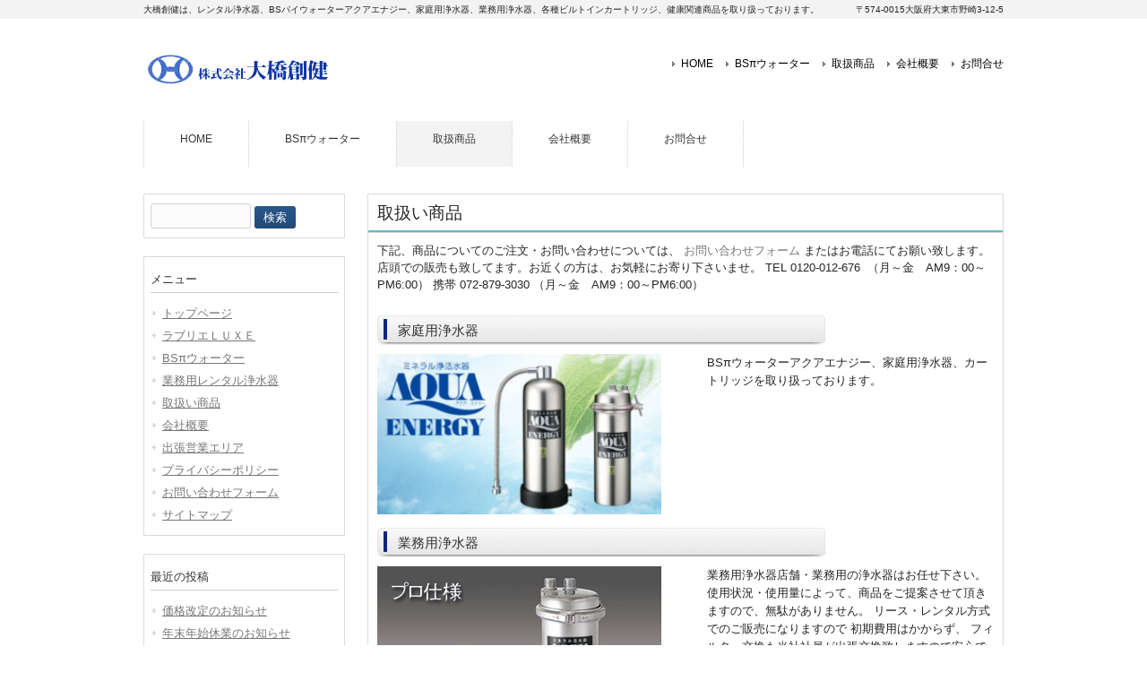

--- FILE ---
content_type: text/html; charset=UTF-8
request_url: http://ohashi-souken.com/?page_id=12
body_size: 9232
content:
<!DOCTYPE html>
<html dir="ltr" lang="ja"
	prefix="og: https://ogp.me/ns#" >
<head>
<meta charset="UTF-8">
<meta name="viewport" content="width=device-width, user-scalable=yes, maximum-scale=1.0, minimum-scale=1.0">
<meta name="description" content="取扱い商品 | 株式会社大橋創健 - 大橋創健は、レンタル浄水器、BSパイウォーターアクアエナジー、家庭用浄水器、業務用浄水器、各種ビルトインカートリッジ、健康関連商品を取り扱っております。">

<link rel="profile" href="http://gmpg.org/xfn/11">
<link rel="stylesheet" type="text/css" media="all" href="http://ohashi-souken.com/wp-content/themes/theme433/style.css">
<link rel="pingback" href="http://ohashi-souken.com/xmlrpc.php">
<!--[if lt IE 9]>
<script src="http://ohashi-souken.com/wp-content/themes/theme433/js/html5.js"></script>
<![endif]-->

		<!-- All in One SEO 4.2.9 - aioseo.com -->
		<title>取扱い商品 | 株式会社大橋創健</title>
		<meta name="description" content="下記、商品についてのご注文・お問い合わせについては、 お問い合わせフォーム またはお電話に" />
		<meta name="robots" content="max-image-preview:large" />
		<link rel="canonical" href="https://ohashi-souken.com/?page_id=12" />
		<meta name="generator" content="All in One SEO (AIOSEO) 4.2.9 " />
		<meta property="og:locale" content="ja_JP" />
		<meta property="og:site_name" content="株式会社大橋創健 | 大橋創健は、レンタル浄水器、BSパイウォーターアクアエナジー、家庭用浄水器、業務用浄水器、各種ビルトインカートリッジ、健康関連商品を取り扱っております。" />
		<meta property="og:type" content="article" />
		<meta property="og:title" content="取扱い商品 | 株式会社大橋創健" />
		<meta property="og:description" content="下記、商品についてのご注文・お問い合わせについては、 お問い合わせフォーム またはお電話に" />
		<meta property="og:url" content="https://ohashi-souken.com/?page_id=12" />
		<meta property="article:published_time" content="2013-03-15T04:21:02+00:00" />
		<meta property="article:modified_time" content="2023-04-18T10:50:05+00:00" />
		<meta name="twitter:card" content="summary_large_image" />
		<meta name="twitter:title" content="取扱い商品 | 株式会社大橋創健" />
		<meta name="twitter:description" content="下記、商品についてのご注文・お問い合わせについては、 お問い合わせフォーム またはお電話に" />
		<script type="application/ld+json" class="aioseo-schema">
			{"@context":"https:\/\/schema.org","@graph":[{"@type":"BreadcrumbList","@id":"https:\/\/ohashi-souken.com\/?page_id=12#breadcrumblist","itemListElement":[{"@type":"ListItem","@id":"https:\/\/ohashi-souken.com\/#listItem","position":1,"item":{"@type":"WebPage","@id":"https:\/\/ohashi-souken.com\/","name":"\u30db\u30fc\u30e0","description":"\u5927\u6a4b\u5275\u5065\u306f\u3001\u5404\u7a2e\u6d44\u6c34\u5668\u30fb\u5065\u5eb7\u95a2\u9023\u5546\u54c1\u306a\u3069\u3092\u53d6\u308a\u6271\u3063\u3066\u304a\u308a\u307e\u3059\u3002","url":"https:\/\/ohashi-souken.com\/"},"nextItem":"https:\/\/ohashi-souken.com\/?page_id=12#listItem"},{"@type":"ListItem","@id":"https:\/\/ohashi-souken.com\/?page_id=12#listItem","position":2,"item":{"@type":"WebPage","@id":"https:\/\/ohashi-souken.com\/?page_id=12","name":"\u53d6\u6271\u3044\u5546\u54c1","description":"\u4e0b\u8a18\u3001\u5546\u54c1\u306b\u3064\u3044\u3066\u306e\u3054\u6ce8\u6587\u30fb\u304a\u554f\u3044\u5408\u308f\u305b\u306b\u3064\u3044\u3066\u306f\u3001 \u304a\u554f\u3044\u5408\u308f\u305b\u30d5\u30a9\u30fc\u30e0 \u307e\u305f\u306f\u304a\u96fb\u8a71\u306b","url":"https:\/\/ohashi-souken.com\/?page_id=12"},"previousItem":"https:\/\/ohashi-souken.com\/#listItem"}]},{"@type":"Organization","@id":"https:\/\/ohashi-souken.com\/#organization","name":"\u682a\u5f0f\u4f1a\u793e\u5927\u6a4b\u5275\u5065","url":"https:\/\/ohashi-souken.com\/"},{"@type":"WebPage","@id":"https:\/\/ohashi-souken.com\/?page_id=12#webpage","url":"https:\/\/ohashi-souken.com\/?page_id=12","name":"\u53d6\u6271\u3044\u5546\u54c1 | \u682a\u5f0f\u4f1a\u793e\u5927\u6a4b\u5275\u5065","description":"\u4e0b\u8a18\u3001\u5546\u54c1\u306b\u3064\u3044\u3066\u306e\u3054\u6ce8\u6587\u30fb\u304a\u554f\u3044\u5408\u308f\u305b\u306b\u3064\u3044\u3066\u306f\u3001 \u304a\u554f\u3044\u5408\u308f\u305b\u30d5\u30a9\u30fc\u30e0 \u307e\u305f\u306f\u304a\u96fb\u8a71\u306b","inLanguage":"ja","isPartOf":{"@id":"https:\/\/ohashi-souken.com\/#website"},"breadcrumb":{"@id":"https:\/\/ohashi-souken.com\/?page_id=12#breadcrumblist"},"datePublished":"2013-03-15T04:21:02+09:00","dateModified":"2023-04-18T10:50:05+09:00"},{"@type":"WebSite","@id":"https:\/\/ohashi-souken.com\/#website","url":"https:\/\/ohashi-souken.com\/","name":"\u682a\u5f0f\u4f1a\u793e\u5927\u6a4b\u5275\u5065","description":"\u5927\u6a4b\u5275\u5065\u306f\u3001\u30ec\u30f3\u30bf\u30eb\u6d44\u6c34\u5668\u3001BS\u30d1\u30a4\u30a6\u30a9\u30fc\u30bf\u30fc\u30a2\u30af\u30a2\u30a8\u30ca\u30b8\u30fc\u3001\u5bb6\u5ead\u7528\u6d44\u6c34\u5668\u3001\u696d\u52d9\u7528\u6d44\u6c34\u5668\u3001\u5404\u7a2e\u30d3\u30eb\u30c8\u30a4\u30f3\u30ab\u30fc\u30c8\u30ea\u30c3\u30b8\u3001\u5065\u5eb7\u95a2\u9023\u5546\u54c1\u3092\u53d6\u308a\u6271\u3063\u3066\u304a\u308a\u307e\u3059\u3002","inLanguage":"ja","publisher":{"@id":"https:\/\/ohashi-souken.com\/#organization"}}]}
		</script>
		<!-- All in One SEO -->

<link rel='dns-prefetch' href='//cdnjs.cloudflare.com' />
<link rel="alternate" type="application/rss+xml" title="株式会社大橋創健 &raquo; 取扱い商品 のコメントのフィード" href="https://ohashi-souken.com/?feed=rss2&#038;page_id=12" />
<script type="text/javascript">
/* <![CDATA[ */
window._wpemojiSettings = {"baseUrl":"https:\/\/s.w.org\/images\/core\/emoji\/14.0.0\/72x72\/","ext":".png","svgUrl":"https:\/\/s.w.org\/images\/core\/emoji\/14.0.0\/svg\/","svgExt":".svg","source":{"concatemoji":"http:\/\/ohashi-souken.com\/wp-includes\/js\/wp-emoji-release.min.js?ver=6.4.7"}};
/*! This file is auto-generated */
!function(i,n){var o,s,e;function c(e){try{var t={supportTests:e,timestamp:(new Date).valueOf()};sessionStorage.setItem(o,JSON.stringify(t))}catch(e){}}function p(e,t,n){e.clearRect(0,0,e.canvas.width,e.canvas.height),e.fillText(t,0,0);var t=new Uint32Array(e.getImageData(0,0,e.canvas.width,e.canvas.height).data),r=(e.clearRect(0,0,e.canvas.width,e.canvas.height),e.fillText(n,0,0),new Uint32Array(e.getImageData(0,0,e.canvas.width,e.canvas.height).data));return t.every(function(e,t){return e===r[t]})}function u(e,t,n){switch(t){case"flag":return n(e,"\ud83c\udff3\ufe0f\u200d\u26a7\ufe0f","\ud83c\udff3\ufe0f\u200b\u26a7\ufe0f")?!1:!n(e,"\ud83c\uddfa\ud83c\uddf3","\ud83c\uddfa\u200b\ud83c\uddf3")&&!n(e,"\ud83c\udff4\udb40\udc67\udb40\udc62\udb40\udc65\udb40\udc6e\udb40\udc67\udb40\udc7f","\ud83c\udff4\u200b\udb40\udc67\u200b\udb40\udc62\u200b\udb40\udc65\u200b\udb40\udc6e\u200b\udb40\udc67\u200b\udb40\udc7f");case"emoji":return!n(e,"\ud83e\udef1\ud83c\udffb\u200d\ud83e\udef2\ud83c\udfff","\ud83e\udef1\ud83c\udffb\u200b\ud83e\udef2\ud83c\udfff")}return!1}function f(e,t,n){var r="undefined"!=typeof WorkerGlobalScope&&self instanceof WorkerGlobalScope?new OffscreenCanvas(300,150):i.createElement("canvas"),a=r.getContext("2d",{willReadFrequently:!0}),o=(a.textBaseline="top",a.font="600 32px Arial",{});return e.forEach(function(e){o[e]=t(a,e,n)}),o}function t(e){var t=i.createElement("script");t.src=e,t.defer=!0,i.head.appendChild(t)}"undefined"!=typeof Promise&&(o="wpEmojiSettingsSupports",s=["flag","emoji"],n.supports={everything:!0,everythingExceptFlag:!0},e=new Promise(function(e){i.addEventListener("DOMContentLoaded",e,{once:!0})}),new Promise(function(t){var n=function(){try{var e=JSON.parse(sessionStorage.getItem(o));if("object"==typeof e&&"number"==typeof e.timestamp&&(new Date).valueOf()<e.timestamp+604800&&"object"==typeof e.supportTests)return e.supportTests}catch(e){}return null}();if(!n){if("undefined"!=typeof Worker&&"undefined"!=typeof OffscreenCanvas&&"undefined"!=typeof URL&&URL.createObjectURL&&"undefined"!=typeof Blob)try{var e="postMessage("+f.toString()+"("+[JSON.stringify(s),u.toString(),p.toString()].join(",")+"));",r=new Blob([e],{type:"text/javascript"}),a=new Worker(URL.createObjectURL(r),{name:"wpTestEmojiSupports"});return void(a.onmessage=function(e){c(n=e.data),a.terminate(),t(n)})}catch(e){}c(n=f(s,u,p))}t(n)}).then(function(e){for(var t in e)n.supports[t]=e[t],n.supports.everything=n.supports.everything&&n.supports[t],"flag"!==t&&(n.supports.everythingExceptFlag=n.supports.everythingExceptFlag&&n.supports[t]);n.supports.everythingExceptFlag=n.supports.everythingExceptFlag&&!n.supports.flag,n.DOMReady=!1,n.readyCallback=function(){n.DOMReady=!0}}).then(function(){return e}).then(function(){var e;n.supports.everything||(n.readyCallback(),(e=n.source||{}).concatemoji?t(e.concatemoji):e.wpemoji&&e.twemoji&&(t(e.twemoji),t(e.wpemoji)))}))}((window,document),window._wpemojiSettings);
/* ]]> */
</script>
<style id='wp-emoji-styles-inline-css' type='text/css'>

	img.wp-smiley, img.emoji {
		display: inline !important;
		border: none !important;
		box-shadow: none !important;
		height: 1em !important;
		width: 1em !important;
		margin: 0 0.07em !important;
		vertical-align: -0.1em !important;
		background: none !important;
		padding: 0 !important;
	}
</style>
<link rel='stylesheet' id='wp-block-library-css' href='http://ohashi-souken.com/wp-includes/css/dist/block-library/style.min.css?ver=6.4.7' type='text/css' media='all' />
<style id='classic-theme-styles-inline-css' type='text/css'>
/*! This file is auto-generated */
.wp-block-button__link{color:#fff;background-color:#32373c;border-radius:9999px;box-shadow:none;text-decoration:none;padding:calc(.667em + 2px) calc(1.333em + 2px);font-size:1.125em}.wp-block-file__button{background:#32373c;color:#fff;text-decoration:none}
</style>
<style id='global-styles-inline-css' type='text/css'>
body{--wp--preset--color--black: #000000;--wp--preset--color--cyan-bluish-gray: #abb8c3;--wp--preset--color--white: #ffffff;--wp--preset--color--pale-pink: #f78da7;--wp--preset--color--vivid-red: #cf2e2e;--wp--preset--color--luminous-vivid-orange: #ff6900;--wp--preset--color--luminous-vivid-amber: #fcb900;--wp--preset--color--light-green-cyan: #7bdcb5;--wp--preset--color--vivid-green-cyan: #00d084;--wp--preset--color--pale-cyan-blue: #8ed1fc;--wp--preset--color--vivid-cyan-blue: #0693e3;--wp--preset--color--vivid-purple: #9b51e0;--wp--preset--gradient--vivid-cyan-blue-to-vivid-purple: linear-gradient(135deg,rgba(6,147,227,1) 0%,rgb(155,81,224) 100%);--wp--preset--gradient--light-green-cyan-to-vivid-green-cyan: linear-gradient(135deg,rgb(122,220,180) 0%,rgb(0,208,130) 100%);--wp--preset--gradient--luminous-vivid-amber-to-luminous-vivid-orange: linear-gradient(135deg,rgba(252,185,0,1) 0%,rgba(255,105,0,1) 100%);--wp--preset--gradient--luminous-vivid-orange-to-vivid-red: linear-gradient(135deg,rgba(255,105,0,1) 0%,rgb(207,46,46) 100%);--wp--preset--gradient--very-light-gray-to-cyan-bluish-gray: linear-gradient(135deg,rgb(238,238,238) 0%,rgb(169,184,195) 100%);--wp--preset--gradient--cool-to-warm-spectrum: linear-gradient(135deg,rgb(74,234,220) 0%,rgb(151,120,209) 20%,rgb(207,42,186) 40%,rgb(238,44,130) 60%,rgb(251,105,98) 80%,rgb(254,248,76) 100%);--wp--preset--gradient--blush-light-purple: linear-gradient(135deg,rgb(255,206,236) 0%,rgb(152,150,240) 100%);--wp--preset--gradient--blush-bordeaux: linear-gradient(135deg,rgb(254,205,165) 0%,rgb(254,45,45) 50%,rgb(107,0,62) 100%);--wp--preset--gradient--luminous-dusk: linear-gradient(135deg,rgb(255,203,112) 0%,rgb(199,81,192) 50%,rgb(65,88,208) 100%);--wp--preset--gradient--pale-ocean: linear-gradient(135deg,rgb(255,245,203) 0%,rgb(182,227,212) 50%,rgb(51,167,181) 100%);--wp--preset--gradient--electric-grass: linear-gradient(135deg,rgb(202,248,128) 0%,rgb(113,206,126) 100%);--wp--preset--gradient--midnight: linear-gradient(135deg,rgb(2,3,129) 0%,rgb(40,116,252) 100%);--wp--preset--font-size--small: 13px;--wp--preset--font-size--medium: 20px;--wp--preset--font-size--large: 36px;--wp--preset--font-size--x-large: 42px;--wp--preset--spacing--20: 0.44rem;--wp--preset--spacing--30: 0.67rem;--wp--preset--spacing--40: 1rem;--wp--preset--spacing--50: 1.5rem;--wp--preset--spacing--60: 2.25rem;--wp--preset--spacing--70: 3.38rem;--wp--preset--spacing--80: 5.06rem;--wp--preset--shadow--natural: 6px 6px 9px rgba(0, 0, 0, 0.2);--wp--preset--shadow--deep: 12px 12px 50px rgba(0, 0, 0, 0.4);--wp--preset--shadow--sharp: 6px 6px 0px rgba(0, 0, 0, 0.2);--wp--preset--shadow--outlined: 6px 6px 0px -3px rgba(255, 255, 255, 1), 6px 6px rgba(0, 0, 0, 1);--wp--preset--shadow--crisp: 6px 6px 0px rgba(0, 0, 0, 1);}:where(.is-layout-flex){gap: 0.5em;}:where(.is-layout-grid){gap: 0.5em;}body .is-layout-flow > .alignleft{float: left;margin-inline-start: 0;margin-inline-end: 2em;}body .is-layout-flow > .alignright{float: right;margin-inline-start: 2em;margin-inline-end: 0;}body .is-layout-flow > .aligncenter{margin-left: auto !important;margin-right: auto !important;}body .is-layout-constrained > .alignleft{float: left;margin-inline-start: 0;margin-inline-end: 2em;}body .is-layout-constrained > .alignright{float: right;margin-inline-start: 2em;margin-inline-end: 0;}body .is-layout-constrained > .aligncenter{margin-left: auto !important;margin-right: auto !important;}body .is-layout-constrained > :where(:not(.alignleft):not(.alignright):not(.alignfull)){max-width: var(--wp--style--global--content-size);margin-left: auto !important;margin-right: auto !important;}body .is-layout-constrained > .alignwide{max-width: var(--wp--style--global--wide-size);}body .is-layout-flex{display: flex;}body .is-layout-flex{flex-wrap: wrap;align-items: center;}body .is-layout-flex > *{margin: 0;}body .is-layout-grid{display: grid;}body .is-layout-grid > *{margin: 0;}:where(.wp-block-columns.is-layout-flex){gap: 2em;}:where(.wp-block-columns.is-layout-grid){gap: 2em;}:where(.wp-block-post-template.is-layout-flex){gap: 1.25em;}:where(.wp-block-post-template.is-layout-grid){gap: 1.25em;}.has-black-color{color: var(--wp--preset--color--black) !important;}.has-cyan-bluish-gray-color{color: var(--wp--preset--color--cyan-bluish-gray) !important;}.has-white-color{color: var(--wp--preset--color--white) !important;}.has-pale-pink-color{color: var(--wp--preset--color--pale-pink) !important;}.has-vivid-red-color{color: var(--wp--preset--color--vivid-red) !important;}.has-luminous-vivid-orange-color{color: var(--wp--preset--color--luminous-vivid-orange) !important;}.has-luminous-vivid-amber-color{color: var(--wp--preset--color--luminous-vivid-amber) !important;}.has-light-green-cyan-color{color: var(--wp--preset--color--light-green-cyan) !important;}.has-vivid-green-cyan-color{color: var(--wp--preset--color--vivid-green-cyan) !important;}.has-pale-cyan-blue-color{color: var(--wp--preset--color--pale-cyan-blue) !important;}.has-vivid-cyan-blue-color{color: var(--wp--preset--color--vivid-cyan-blue) !important;}.has-vivid-purple-color{color: var(--wp--preset--color--vivid-purple) !important;}.has-black-background-color{background-color: var(--wp--preset--color--black) !important;}.has-cyan-bluish-gray-background-color{background-color: var(--wp--preset--color--cyan-bluish-gray) !important;}.has-white-background-color{background-color: var(--wp--preset--color--white) !important;}.has-pale-pink-background-color{background-color: var(--wp--preset--color--pale-pink) !important;}.has-vivid-red-background-color{background-color: var(--wp--preset--color--vivid-red) !important;}.has-luminous-vivid-orange-background-color{background-color: var(--wp--preset--color--luminous-vivid-orange) !important;}.has-luminous-vivid-amber-background-color{background-color: var(--wp--preset--color--luminous-vivid-amber) !important;}.has-light-green-cyan-background-color{background-color: var(--wp--preset--color--light-green-cyan) !important;}.has-vivid-green-cyan-background-color{background-color: var(--wp--preset--color--vivid-green-cyan) !important;}.has-pale-cyan-blue-background-color{background-color: var(--wp--preset--color--pale-cyan-blue) !important;}.has-vivid-cyan-blue-background-color{background-color: var(--wp--preset--color--vivid-cyan-blue) !important;}.has-vivid-purple-background-color{background-color: var(--wp--preset--color--vivid-purple) !important;}.has-black-border-color{border-color: var(--wp--preset--color--black) !important;}.has-cyan-bluish-gray-border-color{border-color: var(--wp--preset--color--cyan-bluish-gray) !important;}.has-white-border-color{border-color: var(--wp--preset--color--white) !important;}.has-pale-pink-border-color{border-color: var(--wp--preset--color--pale-pink) !important;}.has-vivid-red-border-color{border-color: var(--wp--preset--color--vivid-red) !important;}.has-luminous-vivid-orange-border-color{border-color: var(--wp--preset--color--luminous-vivid-orange) !important;}.has-luminous-vivid-amber-border-color{border-color: var(--wp--preset--color--luminous-vivid-amber) !important;}.has-light-green-cyan-border-color{border-color: var(--wp--preset--color--light-green-cyan) !important;}.has-vivid-green-cyan-border-color{border-color: var(--wp--preset--color--vivid-green-cyan) !important;}.has-pale-cyan-blue-border-color{border-color: var(--wp--preset--color--pale-cyan-blue) !important;}.has-vivid-cyan-blue-border-color{border-color: var(--wp--preset--color--vivid-cyan-blue) !important;}.has-vivid-purple-border-color{border-color: var(--wp--preset--color--vivid-purple) !important;}.has-vivid-cyan-blue-to-vivid-purple-gradient-background{background: var(--wp--preset--gradient--vivid-cyan-blue-to-vivid-purple) !important;}.has-light-green-cyan-to-vivid-green-cyan-gradient-background{background: var(--wp--preset--gradient--light-green-cyan-to-vivid-green-cyan) !important;}.has-luminous-vivid-amber-to-luminous-vivid-orange-gradient-background{background: var(--wp--preset--gradient--luminous-vivid-amber-to-luminous-vivid-orange) !important;}.has-luminous-vivid-orange-to-vivid-red-gradient-background{background: var(--wp--preset--gradient--luminous-vivid-orange-to-vivid-red) !important;}.has-very-light-gray-to-cyan-bluish-gray-gradient-background{background: var(--wp--preset--gradient--very-light-gray-to-cyan-bluish-gray) !important;}.has-cool-to-warm-spectrum-gradient-background{background: var(--wp--preset--gradient--cool-to-warm-spectrum) !important;}.has-blush-light-purple-gradient-background{background: var(--wp--preset--gradient--blush-light-purple) !important;}.has-blush-bordeaux-gradient-background{background: var(--wp--preset--gradient--blush-bordeaux) !important;}.has-luminous-dusk-gradient-background{background: var(--wp--preset--gradient--luminous-dusk) !important;}.has-pale-ocean-gradient-background{background: var(--wp--preset--gradient--pale-ocean) !important;}.has-electric-grass-gradient-background{background: var(--wp--preset--gradient--electric-grass) !important;}.has-midnight-gradient-background{background: var(--wp--preset--gradient--midnight) !important;}.has-small-font-size{font-size: var(--wp--preset--font-size--small) !important;}.has-medium-font-size{font-size: var(--wp--preset--font-size--medium) !important;}.has-large-font-size{font-size: var(--wp--preset--font-size--large) !important;}.has-x-large-font-size{font-size: var(--wp--preset--font-size--x-large) !important;}
.wp-block-navigation a:where(:not(.wp-element-button)){color: inherit;}
:where(.wp-block-post-template.is-layout-flex){gap: 1.25em;}:where(.wp-block-post-template.is-layout-grid){gap: 1.25em;}
:where(.wp-block-columns.is-layout-flex){gap: 2em;}:where(.wp-block-columns.is-layout-grid){gap: 2em;}
.wp-block-pullquote{font-size: 1.5em;line-height: 1.6;}
</style>
<link rel='stylesheet' id='contact-form-7-css' href='http://ohashi-souken.com/wp-content/plugins/contact-form-7/includes/css/styles.css?ver=5.7.3' type='text/css' media='all' />
<link rel='stylesheet' id='font-awesome-css' href='//cdnjs.cloudflare.com/ajax/libs/font-awesome/4.3.0/css/font-awesome.min.css?ver=6.4.7' type='text/css' media='all' />
<link rel='stylesheet' id='wp-to-top-css' href='http://ohashi-souken.com/wp-content/plugins/wp-to-top/css/wp-to-top.css?ver=6.4.7' type='text/css' media='all' />
<style id='wp-to-top-inline-css' type='text/css'>
.wp-to-top {
		background: #000;
		color: #fff; left: 10px; 
		font-size: 30px; 
		line-height: 30px; 
		}.wp-to-top:hover {
		color: #fff; 
		}
</style>
<script type="text/javascript" src="https://ajax.googleapis.com/ajax/libs/prototype/1.7.1.0/prototype.js?ver=1.7.1" id="prototype-js"></script>
<script type="text/javascript" src="https://ajax.googleapis.com/ajax/libs/scriptaculous/1.9.0/scriptaculous.js?ver=1.9.0" id="scriptaculous-root-js"></script>
<script type="text/javascript" src="https://ajax.googleapis.com/ajax/libs/scriptaculous/1.9.0/effects.js?ver=1.9.0" id="scriptaculous-effects-js"></script>
<script type="text/javascript" src="http://ohashi-souken.com/wp-content/plugins/lightbox-2/lightbox.js?ver=1.8" id="lightbox-js"></script>
<script type="text/javascript" id="dtree-js-extra">
/* <![CDATA[ */
var WPdTreeSettings = {"animate":"0","duration":"0","imgurl":"http:\/\/ohashi-souken.com\/wp-content\/plugins\/wp-dtree-30\/"};
/* ]]> */
</script>
<script type="text/javascript" src="http://ohashi-souken.com/wp-content/plugins/wp-dtree-30/wp-dtree.min.js?ver=4.4.5" id="dtree-js"></script>
<link rel="https://api.w.org/" href="https://ohashi-souken.com/index.php?rest_route=/" /><link rel="alternate" type="application/json" href="https://ohashi-souken.com/index.php?rest_route=/wp/v2/pages/12" /><link rel="EditURI" type="application/rsd+xml" title="RSD" href="http://ohashi-souken.com/xmlrpc.php?rsd" />
<link rel='shortlink' href='https://ohashi-souken.com/?p=12' />
<link rel="alternate" type="application/json+oembed" href="https://ohashi-souken.com/index.php?rest_route=%2Foembed%2F1.0%2Fembed&#038;url=https%3A%2F%2Fohashi-souken.com%2F%3Fpage_id%3D12" />
<link rel="alternate" type="text/xml+oembed" href="https://ohashi-souken.com/index.php?rest_route=%2Foembed%2F1.0%2Fembed&#038;url=https%3A%2F%2Fohashi-souken.com%2F%3Fpage_id%3D12&#038;format=xml" />

	<!-- begin lightbox scripts -->
	<script type="text/javascript">
    //<![CDATA[
    document.write('<link rel="stylesheet" href="http://ohashi-souken.com/wp-content/plugins/lightbox-2/Themes/Black/lightbox.css" type="text/css" media="screen" />');
    //]]>
    </script>
	<!-- end lightbox scripts -->
</head>
<body>
<header id="header" role="banner">

  <div class="bg">
  	<div class="inner">
			<h1>大橋創健は、レンタル浄水器、BSパイウォーターアクアエナジー、家庭用浄水器、業務用浄水器、各種ビルトインカートリッジ、健康関連商品を取り扱っております。</h1>
      <p>〒574-0015大阪府大東市野崎3-12-5</p>
    </div>
  </div>

	<div class="inner">		
  	<h2><a href="https://ohashi-souken.com/" title="株式会社大橋創健" rel="home"><img src="http://ohashi.main.jp/wp-content/uploads/2013/03/head01_01.gif" alt="株式会社大橋創健"></a></h2>
    
    <ul><li id="menu-item-508" class="menu-item menu-item-type-post_type menu-item-object-page menu-item-home menu-item-508"><a href="https://ohashi-souken.com/">HOME</a></li>
<li id="menu-item-339" class="menu-item menu-item-type-post_type menu-item-object-page menu-item-339"><a href="https://ohashi-souken.com/?page_id=257">BSπウォーター</a></li>
<li id="menu-item-593" class="menu-item menu-item-type-post_type menu-item-object-page current-menu-item page_item page-item-12 current_page_item menu-item-593"><a href="https://ohashi-souken.com/?page_id=12" aria-current="page">取扱商品</a></li>
<li id="menu-item-506" class="menu-item menu-item-type-post_type menu-item-object-page menu-item-506"><a href="https://ohashi-souken.com/?page_id=9">会社概要</a></li>
<li id="menu-item-507" class="menu-item menu-item-type-post_type menu-item-object-page menu-item-507"><a href="https://ohashi-souken.com/?page_id=273">お問合せ</a></li>
</ul> 
	</div>
</header>

  <nav id="mainNav">
    <div class="inner"> 
    <ul><li id="menu-item-508" class="menu-item menu-item-type-post_type menu-item-object-page menu-item-home"><a href="https://ohashi-souken.com/"><strong>HOME</strong></a></li>
<li id="menu-item-339" class="menu-item menu-item-type-post_type menu-item-object-page"><a href="https://ohashi-souken.com/?page_id=257"><strong>BSπウォーター</strong></a></li>
<li id="menu-item-593" class="menu-item menu-item-type-post_type menu-item-object-page current-menu-item page_item page-item-12 current_page_item"><a href="https://ohashi-souken.com/?page_id=12"><strong>取扱商品</strong></a></li>
<li id="menu-item-506" class="menu-item menu-item-type-post_type menu-item-object-page"><a href="https://ohashi-souken.com/?page_id=9"><strong>会社概要</strong></a></li>
<li id="menu-item-507" class="menu-item menu-item-type-post_type menu-item-object-page"><a href="https://ohashi-souken.com/?page_id=273"><strong>お問合せ</strong></a></li>
</ul>    </div>
  </nav><div id="wrapper">

<div id="content">
<section>
		<article id="post-12" class="content">
	  <header> 	
      <h2 class="title first"><span>取扱い商品</span></h2>     
    </header>
    <div class="post">
		
<p>下記、商品についてのご注文・お問い合わせについては、&nbsp;<a title="お問い合わせフォーム" href="http://ohashi.main.jp/?page_id=273" target="_blank" rel="noopener">お問い合わせフォーム</a>&nbsp;またはお電話にてお願い致します。 店頭での販売も致してます。お近くの方は、お気軽にお寄り下さいませ。 TEL 0120-012-676&nbsp;&nbsp;（月～金　AM9：00～PM6:00） 携帯 072-879-3030 （月～金　AM9：00～PM6:00）</p>
<h2>家庭用浄水器</h2>
<div class="boxContainer">
<div class="box6"><a title="BSπウォーター" href="http://ohashi.main.jp/?page_id=257"><img fetchpriority="high" decoding="async" src="http://ohashi-souken.com/wp-content/uploads/2023/02/bdda1b3274a76b4fdf8d8d9f0262daf3-300x169.jpg" alt="AQUAENERGY" width="317" height="176" class="size-full wp-image-509"></a></div>
<div class="box2">BSπウォーターアクアエナジー、家庭用浄水器、カートリッジを取り扱っております。</div>
</div>
<h2>業務用浄水器</h2>
<div class="boxContainer">
<div class="box6"><a title="業務用浄水器　KITZ" href="http://ohashi.main.jp/?page_id=449"><img decoding="async" src="http://ohashi-souken.com/wp-content/uploads/2023/02/akuagyoumu.jpg" alt="業務用浄水器KITZ" width="317" height="176" class="size-full wp-image-509"></a></div>
<div class="box2">業務用浄水器店舗・業務用の浄水器はお任せ下さい。 使用状況・使用量によって、商品をご提案させて頂きますので、無駄がありません。 リース・レンタル方式でのご販売になりますので 初期費用はかからず、 フィルター交換も当社社員が出張交換致しますので安心です。 ランニングコストを下げたい事業者様 お気軽にご相談下さいませ。（出張営業エリアのみ）</div>
</div>
<h2>水素水</h2>
<div class="boxContainer">
<div class="box6"><a title="ラブリエ" href="http://ohashi-souken.com/?page_id=1715"><img decoding="async" src="http://ohashi-souken.com/wp-content/uploads/2016/01/suisosui1.jpg" alt="水素水tanah process" width="158" height="176"></a><a title="オーロラ" href="http://ohashi.main.jp/?page_id=459"><img loading="lazy" decoding="async" src="http://ohashi.main.jp/wp-content/uploads/2013/03/suisosui2.jpg" alt="水素水flax" width="158" height="176"></a></div>
<div class="box2">今、話題の水素水水素を元素の状態で豊富に含んだ水を「水素水」と呼んでいます。 水素には還元力、つまり抗酸化力があり、このチカラでさびない体づくりをサポートし、 毎日の生活で体の中から若々しくなりませんか？ 市販のペットボトル水素水の場合、蓋をあけてしまうと空気に触れてすぐに酸化してしまい、 良い状態でお飲み頂けない場合も多いですが、 ｢ラブリエ｣・｢オーロラ｣は、 ご家庭でお好みのタイミングで新鮮な水素水をお飲み頂けます。</div>
</div>
<h2>塩素除去シャワー</h2>
<div class="boxContainer">
<div class="box6"><a title="塩素除去シャワー　JOWER" href="http://ohashi.main.jp/?page_id=477"><img loading="lazy" decoding="async" src="http://ohashi.main.jp/wp-content/uploads/2013/03/JOWER-300x166.jpg" alt="塩素除去シャワーJOWER" width="300" height="166"></a></div>
<div class="box2">塩素除去シャワー　JOWERシャワーヘッド型浄水器では、 業界トップクラスの総ろ過流量を誇ります。カートリッジを頻繁に交換することがなく経済的。 １日１００Ｌ（約13分）の使用想定で、カートリッジ交換時期目安は１２ヶ月です。 ●節湯：30％ ●浄水・水道水の切替機能付き ●一時ストップ機能付き シャワーヘッド型浄水器なら、これで決まり！</div>
</div>
<h2>24時間循環風呂</h2>
<div class="boxContainer">
<div class="box6"><a title="コロナホームジュニア i" href="http://ohashi.main.jp/?page_id=475"><img loading="lazy" decoding="async" src="http://ohashi-souken.com/wp-content/uploads/2023/02/51609787402141746c03f88ca9b565b1.jpg" alt="コロナホームジュニア2" width="317" height="176" class="size-full wp-image-519 alignleft" style="line-height: 19px;"></a></div>
<div class="box2">各メーカー24時間風呂の取扱いしています。 自社にて、取付設置工事致しますので安心価格にてご提供させて頂きます。 （出張営業エリアのみ）各メーカーの消耗品・メンテナンス部材など常時在庫ございます。 また、 その他メーカーの商品ついてもメンテナンス・修理などもお請け致しますのでお気軽にご相談下さい。</div>
</div>

    </div>
     
  </article>
	  </section>
  
	</div><!-- / content -->
  <aside id="sidebar">
        
	<section id="search-2" class="widget widget_search"><form role="search" method="get" id="searchform" class="searchform" action="https://ohashi-souken.com/">
				<div>
					<label class="screen-reader-text" for="s">検索:</label>
					<input type="text" value="" name="s" id="s" />
					<input type="submit" id="searchsubmit" value="検索" />
				</div>
			</form></section><section id="mypageorder-2" class="widget widget_mypageorder"><h3><span>メニュー</span></h3>		<ul>
			<div class="menu"><ul><li ><a href="https://ohashi-souken.com/">トップページ</a></li><li class="page_item page-item-1715"><a href="https://ohashi-souken.com/?page_id=1715">ラブリエＬＵＸＥ</a></li><li class="page_item page-item-257"><a href="https://ohashi-souken.com/?page_id=257">BSπウォーター</a></li><li class="page_item page-item-449"><a href="https://ohashi-souken.com/?page_id=449">業務用レンタル浄水器</a></li><li class="page_item page-item-12 page_item_has_children current_page_item"><a href="https://ohashi-souken.com/?page_id=12" aria-current="page">取扱い商品</a></li><li class="page_item page-item-9"><a href="https://ohashi-souken.com/?page_id=9">会社概要</a></li><li class="page_item page-item-10"><a href="https://ohashi-souken.com/?page_id=10">出張営業エリア</a></li><li class="page_item page-item-228"><a href="https://ohashi-souken.com/?page_id=228">プライバシーポリシー</a></li><li class="page_item page-item-273"><a href="https://ohashi-souken.com/?page_id=273">お問い合わせフォーム</a></li><li class="page_item page-item-370"><a href="https://ohashi-souken.com/?page_id=370">サイトマップ</a></li></ul></div>		</ul>
		</section>
		<section id="recent-posts-2" class="widget widget_recent_entries">
		<h3><span>最近の投稿</span></h3>
		<ul>
											<li>
					<a href="https://ohashi-souken.com/?p=2078">価格改定のお知らせ</a>
									</li>
											<li>
					<a href="https://ohashi-souken.com/?p=2069">年末年始休業のお知らせ</a>
									</li>
											<li>
					<a href="https://ohashi-souken.com/?p=2059">2025夏季休暇のお知らせ</a>
									</li>
											<li>
					<a href="https://ohashi-souken.com/?p=2051">年末年始休業のお知らせ</a>
									</li>
											<li>
					<a href="https://ohashi-souken.com/?p=2032">PFOS及びPFOAの除去について</a>
									</li>
					</ul>

		</section><section id="archives-2" class="widget widget_archive"><h3><span>アーカイブ</span></h3>
			<ul>
					<li><a href='https://ohashi-souken.com/?m=202601'>2026年1月</a></li>
	<li><a href='https://ohashi-souken.com/?m=202512'>2025年12月</a></li>
	<li><a href='https://ohashi-souken.com/?m=202508'>2025年8月</a></li>
	<li><a href='https://ohashi-souken.com/?m=202412'>2024年12月</a></li>
	<li><a href='https://ohashi-souken.com/?m=202410'>2024年10月</a></li>
	<li><a href='https://ohashi-souken.com/?m=202407'>2024年7月</a></li>
	<li><a href='https://ohashi-souken.com/?m=202312'>2023年12月</a></li>
	<li><a href='https://ohashi-souken.com/?m=202308'>2023年8月</a></li>
	<li><a href='https://ohashi-souken.com/?m=202212'>2022年12月</a></li>
	<li><a href='https://ohashi-souken.com/?m=202207'>2022年7月</a></li>
	<li><a href='https://ohashi-souken.com/?m=202112'>2021年12月</a></li>
	<li><a href='https://ohashi-souken.com/?m=202108'>2021年8月</a></li>
	<li><a href='https://ohashi-souken.com/?m=202012'>2020年12月</a></li>
	<li><a href='https://ohashi-souken.com/?m=202008'>2020年8月</a></li>
	<li><a href='https://ohashi-souken.com/?m=202004'>2020年4月</a></li>
	<li><a href='https://ohashi-souken.com/?m=201912'>2019年12月</a></li>
	<li><a href='https://ohashi-souken.com/?m=201308'>2013年8月</a></li>
	<li><a href='https://ohashi-souken.com/?m=201307'>2013年7月</a></li>
			</ul>

			</section><section id="categories-2" class="widget widget_categories"><h3><span>カテゴリー</span></h3>
			<ul>
					<li class="cat-item cat-item-1"><a href="https://ohashi-souken.com/?cat=1">未分類</a>
</li>
			</ul>

			</section>  
</aside>
</div>
<!-- / wrapper -->


<footer id="footer">
  <div class="inner">
	<ul><li class="menu-item menu-item-type-post_type menu-item-object-page menu-item-home menu-item-508"><a href="https://ohashi-souken.com/">HOME</a></li>
<li class="menu-item menu-item-type-post_type menu-item-object-page menu-item-339"><a href="https://ohashi-souken.com/?page_id=257">BSπウォーター</a></li>
<li class="menu-item menu-item-type-post_type menu-item-object-page current-menu-item page_item page-item-12 current_page_item menu-item-593"><a href="https://ohashi-souken.com/?page_id=12" aria-current="page">取扱商品</a></li>
<li class="menu-item menu-item-type-post_type menu-item-object-page menu-item-506"><a href="https://ohashi-souken.com/?page_id=9">会社概要</a></li>
<li class="menu-item menu-item-type-post_type menu-item-object-page menu-item-507"><a href="https://ohashi-souken.com/?page_id=273">お問合せ</a></li>
</ul>  </div>
</footer>
<!-- / footer -->

<p id="copyright">Copyright &copy; 2026 株式会社大橋創健 All rights Reserved.

<a href="#" class="wp-to-top hvr-wobble-vertical hvr-glow">
	<i class="fa fa-arrow-up"></i>
</a>
<!-- / wp-to-top --><script type="text/javascript" src="http://ohashi-souken.com/wp-content/plugins/contact-form-7/includes/swv/js/index.js?ver=5.7.3" id="swv-js"></script>
<script type="text/javascript" id="contact-form-7-js-extra">
/* <![CDATA[ */
var wpcf7 = {"api":{"root":"https:\/\/ohashi-souken.com\/index.php?rest_route=\/","namespace":"contact-form-7\/v1"}};
/* ]]> */
</script>
<script type="text/javascript" src="http://ohashi-souken.com/wp-content/plugins/contact-form-7/includes/js/index.js?ver=5.7.3" id="contact-form-7-js"></script>
<script type="text/javascript" src="http://ohashi-souken.com/wp-includes/js/jquery/jquery.min.js?ver=3.7.1" id="jquery-core-js"></script>
<script type="text/javascript" src="http://ohashi-souken.com/wp-includes/js/jquery/jquery-migrate.min.js?ver=3.4.1" id="jquery-migrate-js"></script>
<script type="text/javascript" id="wp-to-top-js-extra">
/* <![CDATA[ */
var wpToTopVars = {"scrollDuration":""};
/* ]]> */
</script>
<script type="text/javascript" src="http://ohashi-souken.com/wp-content/plugins/wp-to-top/js/wp-to-top.js?ver=6.4.7" id="wp-to-top-js"></script>
</body>
</html>